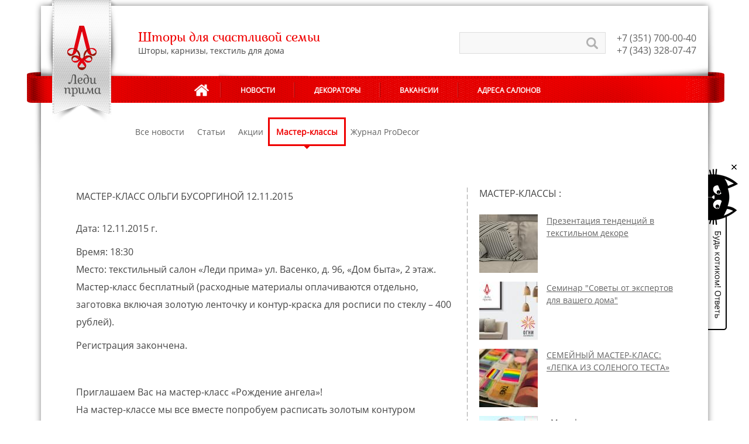

--- FILE ---
content_type: text/html; charset=UTF-8
request_url: https://decor.lady-prima.com/poleznoe/master-klassyi/master-klass_%C2%ABrozhdenie_angela%C2%BB/
body_size: 7030
content:
<!DOCTYPE html>
<html>
    <head>
		<base href="https://decor.lady-prima.com/">
        <title>МАСТЕР-КЛАСС ОЛЬГИ БУСОРГИНОЙ 12.11.2015</title>
		
		<meta http-equiv="Content-Type" content="text/html; charset=UTF-8">
		<meta http-equiv="X-UA-Compatible" content="IE=edge">
		<meta name="viewport" content="width=device-width, initial-scale=1.0, maximum-scale=1.0">
		<link rel="sitemap" type="application/xml" title="Sitemap" href="sitemap.xml" />
		<link rel="apple-touch-icon" href="/assets/templates/_decor/img/apple-icon.png" />
		
		<!--[if lt IE 9]><script src="/assets/templates/_decor/js/ie8-responsive-file-warning.js"></script><![endif]-->
		<script src="/assets/templates/_decor/js/ie-emulation-modes-warning.js"></script>
	
		<!-- HTML5 shim and Respond.js for IE8 support of HTML5 elements and media queries -->
		<!--[if lt IE 9]>
		  <script src="https://oss.maxcdn.com/html5shiv/3.7.2/html5shiv.min.js"></script>
		  <script src="https://oss.maxcdn.com/respond/1.4.2/respond.min.js"></script>
		<![endif]-->
		<link rel="shortcut icon" type="image/x-icon" href="/favicon.ico" />
		
		
		<link rel="stylesheet" type="text/css" href="/assets/templates/_decor/css/style.css"/>
		<link rel="stylesheet" type="text/css" href="/assets/templates/_decor/css/base.css"/>
		<link rel="stylesheet" type="text/css" href="/assets/templates/_decor/css/jquery.fancybox.css"/>
		<script type="text/javascript" src="/assets/templates/_decor/js/jquery-2.2.3.min.js"></script>
		<script type="text/javascript" src="/assets/templates/_decor/js/jquery.fancybox.pack.js"></script>
		<script type="text/javascript" src="/assets/templates/_decor/js/jquery.mask.min.js"></script>
		<script type="text/javascript" src="/assets/templates/_decor/js/rc.js"></script>
		<script type="text/javascript" src="/assets/templates/_decor/js/base-article.js"></script>
			<meta name="viewport" content="target-densitydpi=device-dpi" />
		<script type="text/javascript" src="ajax/ajaxlinks.js"></script>
        <!--[if lt IE 9]>
            <script src="http://html5shiv.googlecode.com/svn/trunk/html5.js"></script>
        <![endif]-->
    </head>
    <body>
        <div id="wrapper">
        	<!--div id="sites-nav">
				<div class="site-nav-wrapper">
					<div class="col-1 float-left"></div>
					<div class="nav-block">
						<div class="col-2 float-left">
							<a href="https://decor.lady-prima.com" title="Индивидуальный пошив штор"><span></span>Индивидуальный пошив</a>
						</div>
						<div class="col-3 float-left">
							<a href="https://myfullhouse.ru" title="Купить шторы онлайн"><span></span>Купить шторы онлайн</a>
						</div>
						<div class="col-4 float-left">
							<a href="http://shop.lady-prima.com" title="Интернет-магазин"><span></span>Интернет-магазин</a>
						</div>
					</div>
					<div class="col-5 float-right">
						<a href="https://decor.lady-prima.com/about/">О компании</a>
					</div>
				</div>
            </div-->
            <header>
				<div class="head-shadow-left"></div>
                <div id="head-info">
                    <div class="col-logo">
                        <a href="https://lady-prima.com"><img src="/assets/templates/_decor/img/logo-sm.png" alt="" /></a>
                    </div>
                    <div class="col-title">
                        <h1>Шторы для счастливой семьи <br /><small>Шторы, карнизы, текстиль для дома</small></h1>
                    </div>
					<div class="col-search">
						<form method="post" action="https://decor.lady-prima.com/search/">
							<input name="search" type="text" />
						</form>
					</div>
                    <div class="col-phones vcard">
                        <span class="tel"><a href="tel:+7&nbsp;(351)&nbsp;700-00-40">+7&nbsp;(351)&nbsp;700-00-40</a></span>
                        <span class="tel"><a href="tel:+7&nbsp;(343)&nbsp;328-07-47">+7&nbsp;(343)&nbsp;328-07-47</a></span>
                    </div>
                </div>
				                <div id="main-menu">
                    <div class="main-menu-wrap">
                        <ul style="width: 660px;">
                            <li >
								<a href="https://lady-prima.com" title="" style="background-image: url('/assets/templates/_decor/img/home-icon.png'); background-repeat: no-repeat;  background-position: center; background-size: contain;"></a>
							</li>
							<li ><a href="poleznoe/" title="">новости</a></li>
                            <li ><a href="design/" title="">декораторы</a></li>
                            <!--li ><a href="poleznoe/actions/" title="">акции</a></li-->
                            <!--li ><a href="poleznoe/collections/" title="">ткани</a></li-->
                            <!--li ><a href="service/" title="">товары и услуги</a></li-->
                            <!--li><a href="http://aristide.ru" title="">premium текстиль</a></li-->
							<li ><a href="http://decor.lady-prima.com/vakansii/">Вакансии</a></li>
							<li ><a href="salon/" title="">адреса салонов</a></li>
                        </ul>
                    </div>
                </div>
				<div class="head-shadow-right"></div>
            </header>
            <div id="content">
				<a class="vote_calling fancybox.ajax" rel="fancybox" href="ajax/voteresult/"><span></span></a>

					<div class="category-head">
                    <ul class="category-menu">
                        <li ><a href="poleznoe/" title="">Все новости</a></li>
                        <li ><a href="poleznoe/sovety-dekoratora/" title="">Статьи</a></li>
                        <li ><a href="poleznoe/actions/" title="">Акции</a></li>
                        <li class="active"><a href="poleznoe/master-klassyi/" title="">Мастер-классы</a></li>
                        <li ><a href="poleznoe/prodecor/" title="">Журнал ProDecor</a></li>
                    </ul></div>
                    <div id="base-content" class="clearfix">
        				<div class="base-left-col">
        				<h2>МАСТЕР-КЛАСС ОЛЬГИ БУСОРГИНОЙ 12.11.2015</h2>
						<p>Дата: 12.11.2015 г.</p>
<p>Время: 18:30 <br /> Место: текстильный салон «Леди прима» ул. Васенко, д. 96, «Дом быта», 2 этаж.<br /> Мастер-класс бесплатный (расходные материалы оплачиваются отдельно, заготовка включая золотую ленточку и контур-краска для росписи по стеклу – 400 рублей).</p>
<p>Регистрация закончена.</p>
<p> </p>
<p>Приглашаем Вас на мастер-класс «Рождение ангела»!<br /> На мастер-классе мы все вместе попробуем расписать золотым контуром стеклянную заготовку. В итоге, у нас получится чудесный, ни на кого не похожий Ангел – хранитель домашнего очага.</p>
<p>Останется только привязать золотую ленточку и забрать рождественского ангела домой!</p>
<p><img src="assets/uploads/Мастер%20класс/busorg/1.jpg" alt="" />
<img src="assets/uploads/Мастер%20класс/busorg/2.jpg" alt="" />
<img src="assets/uploads/Мастер%20класс/busorg/3.jpg" alt="" />
<img src="assets/uploads/Мастер%20класс/busorg/4.jpg" alt="" />
<img src="assets/uploads/Мастер%20класс/busorg/5.jpg" alt="" /></p>
<p>Подробный фотоотчет смотрите в наших группах в соцсетях:</span><br />
<a href="https://www.facebook.com/pg/ladyprima74/photos/?tab=album&amp;album_id=1032136163505695" rel="noreferrer" target="_blank" >Facebook</a><br /><a href="https://vk.com/album-35447110_223725280" rel="noreferrer" target="_blank">Вконтакте</a><br /><br /><a href="salon">Адреса салонов "Леди прима"</a>
						<div class="clearfix clear"></div>
					</div>
					<div class="base-right-col">
						
						<h3>
							
							
							мастер-классы
							:
						</h3>
						<ul>
													<li class="base-article-item">
                            <a href="poleznoe/master-klassyi/prezentacziya_tendenczij/">
								<img src="/assets/components/phpthumbof/cache/a2d4abb14b1d8e00eb360748ce433a23.4c0b17caecd3f6db5e765342cba10415.jpg" width="100" height="100" alt="Презентация тенденций в текстильном декоре" />
								<span>Презентация тенденций в текстильном декоре</span>
							</a>
                        </li>
						<li class="base-article-item">
                            <a href="poleznoe/master-klassyi/seminar_ekb/">
								<img src="/assets/components/phpthumbof/cache/fa3c99364a3d28e48d1c19bb0ed3f317.4c0b17caecd3f6db5e765342cba10415.jpg" width="100" height="100" alt="Cеминар "Советы от экспертов для вашего дома"" />
								<span>Cеминар "Советы от экспертов для вашего дома"</span>
							</a>
                        </li>
						<li class="base-article-item">
                            <a href="poleznoe/master-klassyi/lepka_iz_solenogo_testa/">
								<img src="/assets/components/phpthumbof/cache/b75327d5baa827d044e663d5a6cedb27.4c0b17caecd3f6db5e765342cba10415.jpg" width="100" height="100" alt="СЕМЕЙНЫЙ МАСТЕР-КЛАСС: «ЛЕПКА ИЗ СОЛЕНОГО ТЕСТА»" />
								<span>СЕМЕЙНЫЙ МАСТЕР-КЛАСС: «ЛЕПКА ИЗ СОЛЕНОГО ТЕСТА»</span>
							</a>
                        </li>
						<li class="base-article-item">
                            <a href="poleznoe/master-klassyi/22.06.2017/">
								<img src="/assets/components/phpthumbof/cache/01ae052d18b0313ebf2866a5580d4a18.4c0b17caecd3f6db5e765342cba10415.jpg" width="100" height="100" alt="«Марафон красоты» — мастер класс для любимых клиентов!" />
								<span>«Марафон красоты» — мастер класс для любимых клиентов!</span>
							</a>
                        </li>
						<li class="base-article-item">
                            <a href="poleznoe/master-klassyi/master-klass-latysheva/">
								<img src="/assets/components/phpthumbof/cache/7fb07c28fcb320276e89faddc1aa59a0.4c0b17caecd3f6db5e765342cba10415.jpg" width="100" height="100" alt="Мастер-класс «Время стиля» Латышевой Марии 16.03.2017" />
								<span>Мастер-класс «Время стиля» Латышевой Марии 16.03.2017</span>
							</a>
                        </li>
						</ul>
						<h3>Новости:</h3>
						<ul>
													<li class="base-article-item">
                            <a href="poleznoe/actions/skidka_26_na_tyul/">
								<img src="/assets/components/phpthumbof/cache/1f7b9ee4660652833caf388edce9628b.4c0b17caecd3f6db5e765342cba10415.jpg" width="100" height="100" alt="Скидка 26% на тюль в наличии" />
								<span>Скидка 26% на тюль в наличии</span>
							</a>
                        </li>
						<li class="base-article-item">
                            <a href="poleznoe/actions/shtoryi_za_9999/">
								<img src="/assets/components/phpthumbof/cache/5cddcb3fa0cceea7589fcdb74f203c1f.4c0b17caecd3f6db5e765342cba10415.jpg" width="100" height="100" alt="Шторы за 9999 рублей" />
								<span>Шторы за 9999 рублей</span>
							</a>
                        </li>
						<li class="base-article-item">
                            <a href="poleznoe/sovety-dekoratora/kak_uxazhivat_za_tekstilem/">
								<img src="/assets/components/phpthumbof/cache/685f4b8011e23997e5ccd2ce88db56aa.4c0b17caecd3f6db5e765342cba10415.jpg" width="100" height="100" alt="КАК УХАЖИВАТЬ ЗА ТЕКСТИЛЕМ?" />
								<span>КАК УХАЖИВАТЬ ЗА ТЕКСТИЛЕМ?</span>
							</a>
                        </li>
						</ul>
						<script type="text/javascript" src="//vk.com/js/api/openapi.js?121"></script>
						<!-- VK Widget -->
						<div id="vk_groups"></div>
						<script type="text/javascript">
						VK.Widgets.Group("vk_groups", {mode: 0, width: "340", height: "400", color1: 'FFFFFF', color2: '2B587A', color3: '5B7FA6'}, 35447110);
						</script>
						<br />
						<!--FB Widget-->
				  		<div id="fb-root"></div>
						<script>(function(d, s, id) {
						  var js, fjs = d.getElementsByTagName(s)[0];
						  if (d.getElementById(id)) return;
						  js = d.createElement(s); js.id = id;
						  js.src = "//connect.facebook.net/ru_RU/sdk.js#xfbml=1&version=v2.5";
						  fjs.parentNode.insertBefore(js, fjs);
						}(document, 'script', 'facebook-jssdk'));</script>
						<div class="fb-page" data-href="https://www.facebook.com/ladyprima74/" data-tabs="timeline" data-height="170" data-small-header="true" data-adapt-container-width="true" data-hide-cover="false" data-show-facepile="true"><div class="fb-xfbml-parse-ignore"><blockquote cite="https://www.facebook.com/ladyprima74/"><a href="https://www.facebook.com/ladyprima74/">Леди прима -  Шторы для счастливой семьи.</a></blockquote></div></div>
					</div>
				</div>
            </div>
            <footer>
                <div id="foot-menu">
                    <ul>
                        <!--li><a href="#">Партнёры</a></li-->
                        <!--li><a href="http://decor.lady-prima.com/vakansii/">Вакансии</a></li-->
                        <!--li><a href="#">Корпоративным клиентам</a></li-->
                    </ul>
                    <div class="foot-phones">
                        <span class="tel"><a href="tel:+7&nbsp;(351)&nbsp;700-00-40">+7&nbsp;(351)&nbsp;700-00-40</a></span>
                        &nbsp;/&nbsp;
                        <span class="tel"><a href="tel:+7&nbsp;(343)&nbsp;328-07-47">+7&nbsp;(343)&nbsp;328-07-47</a></span>
                    </div>
                    <div class="clearfix"></div>
                </div>
                <div id="foot-info-block">
                    <div class="foot-col-1">
                        <!--h3>Товары</h3>
                        <ul>
                            <li><a href="http://shop.lady-prima.com/catalog/cornices_blinds/">Карнизы, аксессуары</a></li>
                            <li><a href="http://shop.lady-prima.com/catalog/bathroom_and_sauna/">Махровые  полотенца</a></li>
                            <li><a href="http://shop.lady-prima.com/catalog/children/">Текстиль для детей</a></li>
                            <li><a href="http://shop.lady-prima.com/catalog/bed_linen/">Постельное бельё</a></li>
                            <li><a href="http://shop.lady-prima.com/catalog/pillows/">Подушки</a></li>
                            <li><a href="http://shop.lady-prima.com/catalog/blankets/">Одеяла</a></li>
                            <li><a href="http://shop.lady-prima.com/catalog/table_linen/">Столовое бельё</a></li>
                            <li><a href="http://shop.lady-prima.com/catalog/bedspreads_blankets/">Покрывала, пледы</a></li>
                            <li class="exlusive-for-alena"><span>&#9642;</span>&nbsp;<a href="http://decor.lady-prima.com/service/gifts/">Подарочные сертификаты</a></li>
                        </ul-->
                    </div>
                    <div class="foot-col-2">
                        <h3>Услуги</h3>
                        <ul>
                            <li><a href="https://decor.lady-prima.com/service/poshiv/">Пошив штор любой сложности</a></li>
                            <li><a href="https://decor.lady-prima.com/service/freecall/">Вызов дизайнера на дом</a></li>
                            <!--li><a href="https://decor.lady-prima.com/service/besproczentnaya_rassrochka/">Беспроцентная рассрочка</a></li-->
                            <li><a href="https://decor.lady-prima.com/service/postprodaga/">Монтаж/демонтаж штор и карнизов</a></li>
                            <li><a href="https://decor.lady-prima.com/service/mount/">Изготовление нестандартных карнизов</a></li>
                            <li><a href="https://decor.lady-prima.com/service/mebel/">Изготовление мягкой мебели малых форм</a></li>
                            <li><a href="https://decor.lady-prima.com/service/mount/#РОЛЛ_ШТОРЫ">Установка ролл-штор, плиссе, жалюзи</a></li>
                            <li><a href="https://decor.lady-prima.com/service/postprodaga/">Химчистка</a></li>
                            <li><a href="https://decor.lady-prima.com/service/bedposhivnazakaz/">Пошив постельного белья</a></li>
                            <li><a href="https://decor.lady-prima.com/poleznoe/sovety-dekoratora/postelnoe_belyo_na_zakaz_po_vashim_razmeram/#Вышивка">Вышивка на постельном белье, подушках и шторах.</a></li>
                            <li><a href="https://decor.lady-prima.com/service/polnoczvetnaya_pechat_na_tekstile/">Полноцветная печать на текстиле</a></li>
                            <li class="exlusive-for-alena"><span>&#9642;</span>&nbsp;<a href="https://decor.lady-prima.com/service/bonusnaya_karta/">Накопительная бонусная карта</a></li>
                        </ul>                        
                    </div>
                    <div class="foot-col-3">
                        <h3>Портфолио</h3>
                        <ul>
                            <li><a href="https://decor.lady-prima.com/shtory/gostinaya/">Шторы в гостинную</a></li>
                            <li><a href="https://decor.lady-prima.com/shtory/spalnya/">Шторы для спальни</a></li>
                            <li><a href="https://decor.lady-prima.com/shtory/detskaya/">Шторы в детскую</a></li>
                            <li><a href="https://decor.lady-prima.com/shtory/kuhnya/">Шторы для кухни</a></li>
                            <li><a href="https://decor.lady-prima.com/shtory/korporativnyie_klientyi/">Корпоративным клиентам</a></li>
                            <li><a href="https://decor.lady-prima.com/shtory/domashnij_teksil/">Домашний тексиль</a></li>
                            <li><a href="https://decor.lady-prima.com/shtory/raznoe/">Другое</a></li>
                        </ul>
                        <h3>Разделы сайта</h3>
                        <ul>
                            <li><a href="https://decor.lady-prima.com">Индивидуальный пошив</a></li>
                            <li><a href="https://myfullhouse.ru">Купить шторы онлайн</a></li>
                            <!--li><a href="http://shop.lady-prima.com">Интернет-магазин</a></li-->
                        </ul>
                    </div>
                    <div class="foot-col-4 vcard">
                        <h3>
                            <span class="category"><a href="https://decor.lady-prima.com/salon/">Салоны</a></span>
                            <span class="fn org">&laquo;Леди прима&raquo;</span>
                        </h3>
                        <span class="street-address">г. Челябинск</span><br>
                        <span class="street-address">&mdash; ул. Васенко, 96</span>
                        <br />
                        <span class="street-address">&mdash; Ак. Королёва, 15</span>
                        <br />
                        <span class="street-address">&mdash; Комсомольский пр., 69</span>
                        <br />
						<span class="street-address">&mdash; ул. Лесопарковая, 7<br>&nbsp;&nbsp;&nbsp;&nbsp;ИЦ "Park Avenue",</span>
                        <br />
                        <br />
                        <span class="street-address">г. Екатеринбург</span><br>
                        <span class="street-address">&mdash; ул. Студенческая, 11,<br />&nbsp;&nbsp;&nbsp;&nbsp;МЦ "Галерея"</span><br>
                    </div>
                    <div class="clearfix"></div>
                </div>
                <div class="clearfix"></div>
                <div class="foot-copyright">
                    <div>&copy; 2014&ndash;2023 &laquo;Леди прима&raquo; | Все права защищены и охраняются законом</div>
                </div>
				<!-- Facebook Pixel Code -->
				<script>
					!function(f,b,e,v,n,t,s){if(f.fbq)return;n=f.fbq=function(){n.callMethod?
					n.callMethod.apply(n,arguments):n.queue.push(arguments)};if(!f._fbq)f._fbq=n;
					n.push=n;n.loaded=!0;n.version='2.0';n.queue=[];t=b.createElement(e);t.async=!0;
					t.src=v;s=b.getElementsByTagName(e)[0];s.parentNode.insertBefore(t,s)}(window,
					document,'script','//connect.facebook.net/en_US/fbevents.js');
					
					fbq('init', '204858493221750');
					fbq('track', "PageView");</script>
					<noscript><img height="1" width="1" style="display:none"
					src="https://www.facebook.com/tr?id=204858493221750&ev=PageView&noscript=1"
					/></noscript>
				<!-- End Facebook Pixel Code -->
				<!-- Yandex.Metrika counter -->
				<script type="text/javascript">
				(function (d, w, c) {
					(w[c] = w[c] || []).push(function() {
						try {
							w.yaCounter13709860 = new Ya.Metrika({id:13709860, enableAll: true, webvisor:true});
						} catch(e) { }
					});

					var n = d.getElementsByTagName("script")[0],
						s = d.createElement("script"),
						f = function () { n.parentNode.insertBefore(s, n); };
					s.type = "text/javascript";
					s.async = true;
					s.src = (d.location.protocol == "https:" ? "https:" : "http:") + "//mc.yandex.ru/metrika/watch.js";

					if (w.opera == "[object Opera]") {
						d.addEventListener("DOMContentLoaded", f);
					} else { f(); }
				})(document, window, "yandex_metrika_callbacks");
				</script>
				<noscript><div><img src="//mc.yandex.ru/watch/13709860" style="position:absolute; left:-9999px;" alt="" /></div></noscript>
				<!-- /Yandex.Metrika counter -->
				<!--script type="text/javascript" src="/assets/templates/_decor/js/sw.js" charset="utf-8"></script-->
				<!--script type="text/javascript">
				  swQ(document).ready(function(){
					swQ().SW({
					  swKey: '09df910fe8642dfbd7906e8be63b776d',
					  swDomainKey: '7ee2149b73b37ea96176341e0b9b331a'
					});
					swQ('body').SW('load');
				  });
				</script-->
				<!-- BEGIN JIVOSITE CODE {literal} -->
				<script type='text/javascript'>
				(function(){ var widget_id = 'VO7jLItTkK';
				var s = document.createElement('script'); s.type = 'text/javascript'; s.async = true; s.src = '//code.jivosite.com/script/widget/'+widget_id; var ss = document.getElementsByTagName('script')[0]; ss.parentNode.insertBefore(s, ss);})();</script>
				<!-- {/literal} END JIVOSITE CODE -->
				<script>
				  (function(i,s,o,g,r,a,m){i['GoogleAnalyticsObject']=r;i[r]=i[r]||function(){
				  (i[r].q=i[r].q||[]).push(arguments)},i[r].l=1*new Date();a=s.createElement(o),
				  m=s.getElementsByTagName(o)[0];a.async=1;a.src=g;m.parentNode.insertBefore(a,m)
				  })(window,document,'script','//www.google-analytics.com/analytics.js','ga');
				
				  ga('create', 'UA-66834832-2', 'auto');
				  ga('send', 'pageview');
				</script>
				<script type="text/javascript">(window.Image ? (new Image()) : document.createElement('img')).src = location.protocol + '//vk.com/rtrg?r=h9K5tgvg6WmadZETbpyxCFd6zhK/l64prL*MaOGmO2JaULN/WT385XtswyOFSNASJv/m7sTTDfKwVmYGEWCSUykl/qFkyoRG0rOjnC2LVv/GchUegMLTsnIajB1qw6VlWN3M7DJoQ0M/6uD8UBZTdcK2WTi6LTTBAM4dho/4mWY-';</script>
            </footer>
        </div>
    </body>
</html>

--- FILE ---
content_type: text/css
request_url: https://decor.lady-prima.com/assets/templates/_decor/css/style.css
body_size: 4685
content:
html, body, div, span, applet, object, iframe, h1, h2, h3, h4, h5, h6, p, blockquote, pre, a, abbr, acronym, address, big, cite, code, del, dfn, em, img, ins, kbd, q, s, samp, small, strike, strong, sub, sup, tt, var, b, u, i, center, dl, dt, dd, ol, ul, li, fieldset, form, label, legend, table, caption, tbody, tfoot, thead, tr, th, td, article, aside, canvas, details, embed, figure, figcaption, footer, header, hgroup, menu, nav, output, ruby, section, summary, time, mark, audio, video {
  margin: 0;
  padding: 0;
  border: 0;
  font-size: 100%;
  font: inherit;
  vertical-align: baseline;
  outline: none;
}
html { height: 101%; } /* always display scrollbars */
body { font-size: 62.5%; line-height: 1; font-family: Arial, Tahoma, Verdana, sans-serif; }

article, aside, details, figcaption, figure, footer, header, hgroup, menu, nav, section { display: block; }
ol, ul { list-style: none; }

blockquote, q { quotes: none; }
blockquote:before, blockquote:after, q:before, q:after { content: ''; content: none; }
strong { font-weight: bold; } 

input { outline: none; }

table { border-collapse: collapse; border-spacing: 0; }
img { border: 0; max-width: 100%; }

a { text-decoration: none; }
a:hover { text-decoration: underline; }

/******************************************************************************/
/*основные стили*/
@import url(https://fonts.googleapis.com/css?family=Open+Sans);

@font-face {
    font-family: Marta;
    src: url(../fonts/Marta/Marta_Italic.otf), 
        url(../fonts/Marta_Regular.otf), 
        url(../fonts/Marta_Bold.otf);
}

@font-face {
    font-family: "Open Sans";
    src: url(../fonts/Open_Sans/OpenSans-Regular.ttf), 
        url(../fonts/Open_Sans/OpenSans-Bold.ttf), 
        url(../fonts/Open_Sans/OpenSans-ExtraBold.ttf);
}

body{
    font-family: 'Open Sans', sans-serif, serif;
    font-size: 14px;
    line-height: 150%;
    color: #464646;
    /*background: url('../img/BG_NY.png');*/
}

*, *:before, *:after {
    -webkit-box-sizing: border-box;
    -moz-box-sizing: border-box;
    box-sizing: border-box;
}

input{
    padding: 0 5px;
}

/*базовые классы*/

.clearfix:before,
.clearfix:after {
    content: " ";
    display: table;
}
 
.clearfix:after {
    clear: both;
}

form .require{
    background: url('../img/require.png') no-repeat right center;
}

.form-success {
    background-color: #c4ed9c;
    border: 2px solid;
    color: #3f512d;
    padding: 20px;
}
 
/* IE6/7 support */
.clearfix {
    *zoom: 1;
}

.float-left{
    float: left;
}
 
.float-right{
    float: right;
}

.hide {
    display: none;
}
 
.show {
    display: block;
}

.show-inline{
    display: inline;
}

a{
    color: #626262;
}

a:hover{
    color: #e50707;
}

/*верстка*/

/*header*/
#wrapper{
    max-width: 1140px;
    min-width: 1000px;
    margin: 0 auto;
    background-color: #ffffff;
    box-shadow: 0 0 10px gray;
    -moz-box-shadow: 0 0 10px gray;
    -webkit-box-shadow: 0 0 10px gray;
    -ms-box-shadow: 0 0 10px gray;
    -o-box-shadow: 0 0 10px gray;
    -khtml-box-shadow: 0 0 10px gray;
}

header{
    position: relative;
}

.head-shadow-left,
.head-shadow-right{
    position: absolute;
    height: 442px; 
    width: 9px; 
    top: -30px; 
}

.head-shadow-left{
    background: transparent url('../img/shadow-left-bg.png') no-repeat scroll left center; 
    left: -9px;
}

.head-shadow-right{
    background: transparent url('../img/shadow-right-bg.png') no-repeat scroll left center;
    right: -9px;
}

/*меню сайтов*/
/*#sites-nav{
    height: 70px;
    background: url('../img/top-menu-bg.png') repeat-x center right #cccccc;
    position: relative;
}*/

#sites-nav {
    background: #cccccc url("../img/top-line-bg.png") repeat-x scroll right bottom;
    height: 70px;
    top: 0;
    left: 0;
    right: 0;
    position: absolute;
    width: 100%;
}

#sites-nav .nav-block {
    left: 140px;
    position: absolute;
    right: 140px;/*210px;*/
    width: auto;
}

#sites-nav > *{
    height: 70px;
}

.site-nav-wrapper{
    margin: 0 auto;    
    max-width: 1140px;
    min-width: 1000px;
    position: relative;
}

#sites-nav .col-1{
    width: 140px;
    background: url('../img/portal-menu-shadow-bg-l.png') no-repeat right 0;
}

#sites-nav .col-2 a, #sites-nav .col-3 a, #sites-nav .col-4 a {
    display: block;
    height: 70px;
    margin: 0 auto;
    padding: 19px 0;
    width: 180px;
    line-height: 20px;
}

#sites-nav a > span{
    background: url('../img/sites-icon.png') no-repeat 0 0;
    display: block;
    height: 35px;
    width: 40px;
    float: left;
    margin-right: 15px;
}

/*#sites-nav .col-2 a:hover, #sites-nav .col-3 a:hover, #sites-nav .col-4 a:hover{
    
}*/

#sites-nav .col-2, #sites-nav .col-3, #sites-nav .col-4{
    width: 33%;
}

#sites-nav .col-2{
    background-color: #ffffff;
}

#sites-nav .col-3{
    /*background: url('../img/portal-menu-shadow-bg-r.png') no-repeat left 0;*/
}

#sites-nav .col-3 a span{
    background-position: left -70px;
}

#sites-nav .col-4 {
    background: rgba(0, 0, 0, 0) url("../img/vert-line-menu-big.png") no-repeat scroll left center;
}

#sites-nav .col-5 {
    padding: 25px 20px 0 0;
    width: 190px;
    text-align: justify;
    font-size: 14px;
}

#sites-nav .col-5 form{
    background: none;
    padding: 0;
}

#sites-nav .col-5 form input{
    width: 169px;
    height: 28px;
    background: url('../img/search-bg.png') no-repeat center center #ffffff;
    border-radius: 3px; -moz-border-radius: 3px; -webkit-border-radius: 3px; -o-border-radius: 3px; -khtml-border-radius: 3px;
    border: none;
    margin-bottom: 5px;
    margin-top: 0;
    padding: 0 30px 0 5px;
}

#sites-nav .col-5 a:last-child{
    float: right;
}

#sites-nav .col-4 a span{
    background-position: left -140px;
}

#sites-nav .col-2 a:hover span{
    background-position: left -35px;
}

#sites-nav .col-3 a:hover span{
    background-position: left -105px;
}

#sites-nav .col-4 a:hover span{
    background-position: left -175px;
}

#sites-nav .col-2 a span{
    /*background-image: url('../img/decor-icon.png'); */
    background-position: left -35px;
}

#head-info {
    height: 120px;
    margin-top: 10px;
    position: relative;
}

#head-info .col-logo {
    position: absolute;
    top: -14px;
    z-index: 102;
    left: 6px;
    width: 130px;
}

#head-info .col-title{
    margin: 45px 0 0 166px;
    float: left;
    width: 500px;
}

#head-info .col-title h1{
    font-family: Marta;
    font-size: 22px;
    color: #ef0000;    
}

#head-info .col-title h1 small{
    font-family: 'Open Sans', sans-serif, serif;
    font-size: 14px;
    color: #464646;    
}

#head-info .col-search{
    position: absolute;
    margin-top: 25px;
    right: 155px;
    width: 290px;
}

#head-info .col-search form {
    background: rgba(0, 0, 0, 0) none repeat scroll 0 0;
    padding: 5px 20px;
}

#head-info .col-search form input{
    width: 250px;
    background: url('../img/search-loupe.png') no-repeat right center #f8f8f8 !important;
}

#head-info .col-phones{
    width: 145px;
    text-align: right;
    color: #555555;
    font-size: 16px;
    margin: 45px 20px 0 0;    
    float: right;    
}

#main-menu{
    background: url('../img/big-tape-l.png') no-repeat;
    width: 1192px;
    height: 64px;
    position: relative;
    margin: -18px 0 0 -24px;
    z-index: 101;
}

#main-menu .main-menu-wrap{
    background: url('../img/big-tape-r.png') no-repeat center right;
    height: 64px;
    width: 100%;
    padding-right: 2px;
    padding-top: 20px;
}

.main-menu-wrap > ul > li > div {
    display: none;
    position: absolute;
    background: rgba(255, 255, 255, 0.7);
    width: 1140px;
    margin-left: -196px;    
}

.main-menu-wrap > ul > li > div ul {
    background: none;
}

.main-menu-wrap > ul > li:hover > div {
    display: block;
}

/*#main-menu ul{
    float: right;
    margin: 28px 0 0 0;
}*/

.main-menu-wrap > ul {
    /*left: 140px;
    position: absolute;
    right: 20px;
    top: 19px;*/
    width: 750px;
    margin: 0 auto;
}

.main-menu-wrap > ul > li{
    float: left;
    background: url('../img/vert-line-menu.png') no-repeat right center;
    line-height: 43px;
    text-align: center;
    padding: 0 1px 0 0;
    position: relative;
}

.main-menu-wrap > ul > li:last-child{
    background: none;    
}

.main-menu-wrap > ul > li > a{
    text-transform: uppercase;
    color: #ffffff;
    font-size: 12px;
    font-weight: bolder;
    padding: 4px 40px;
    /*text-shadow: 1px 1px 1px #666666;*/
    text-decoration: none;
}

/*#main-menu a > span{
    padding: 4px 20px;
}*/

.main-menu-wrap > ul > li:hover, .main-menu-wrap > ul > li.active{
    /*font-size: 14px;*/
    color: #eeeeee;
    background-color: #cd0000;
    background-image: none;    
    /*box-shadow: 3px 3px 5px #666666;
    outline: 2px solid #ffffff;*/
    position: relative;
    left: -3px;
}

.main-menu-wrap > ul > li:hover > a, .main-menu-wrap > ul > li.active > a{
    /*left: -3px;*/
    padding: 14px 37px 14px 55px;
    position: relative;
    background-color: #cd0000;
}


#main-menu li:last-child /*a*/{
        /*margin-right: 20px;*/
}

/* category-head */
.category-head{
    width: 100%;
    height: 55px;
    position: relative;
}

.category-head h1 {
    clear: both;
    color: #ef0000;
    font-family: Marta;
    font-size: 30px;
    height: auto;
    line-height: 122px;
    text-align: center;
    width: 100%;
}

.category-menu{
    height: 40px;
    line-height: 40px;
    margin: 30px 20px 0 150px;
    background: url('../img/category-menu-bg.png');
}

.category-menu li{
    float: left;
}

.category-menu li.active {
    background: rgba(0, 0, 0, 0) url("../img/angle-sm.png") no-repeat scroll center bottom;
    height: 49px;
}

.category-menu li a {
    padding: 12px 15px;
    text-decoration: none;
}

.category-menu li a:hover{
    color: #ef0000;
}

.category-menu li.active a {
    color: #ef0000;
    font-weight: bolder;
    outline: 3px solid;
}

.main-menu-wrap > ul > li > div .category-menu{
    width: 730px;
    margin: 30px auto;
}

.main-menu-wrap > ul > li > div .category-menu{
    width: 730px;
    margin: 30px auto;
}

.main-menu-wrap > ul > li > div .category-menu li a{
    color: #ef0000;
}

.main-menu-wrap > ul > li > div .category-menu li a:hover{
    color: #000000;
}

#content{
    position: relative;
}


/* fancybox */
.fancybox-nav span {
    background: rgba(0, 0, 0, 0) url("../img/slider-arrows.png") no-repeat left top !important;
    width: 31px !important;
    height: 44px !important;
}

.fancybox-prev span{
    left: 0 !important;
}

.fancybox-prev span:hover{
    background-position: left bottom !important;
}

.fancybox-next span{
    background-position: right top !important;
    right: 0 !important;
}

.fancybox-next span:hover{
    background-position: right bottom !important;
}

/* элементы администрирования на фронтенде */

.to-edit-element, .to-add-element, .to-edit-content{
    color: red;
}

.to-edit-element{
    background-color: #FFFFFF;
    border: 1px solid #FF0000;
    display: none;
    font-size: 22px;
    height: 30px;
    line-height: 30px;
    position: absolute;
    text-align: center;
    width: 30px;
    z-index: 100;
/*    top: 0;
    left: 0;*/
}

.to-edit-element:hover{
    color: #bbbbbb;
}

.to-edit-element span:before{
    content: "\270E";
}

*:hover > .to-edit-element{
    display: block;
    text-decoration: none;    
}

#portfolio_fb_tools {
    display: block;
}

#portfolio_fb_tools > *{
    margin: 10px 5px;
}

/* forms */
form{
    background-color: #F4F6F3;
    padding: 20px;
}

form input, form textarea{
    background-color: #ffffff !important;
    border: 1px solid #dddddd;
    width: 100%;
    padding: 0 10px;
}

form input{
    height: 37px;
    line-height: 37px;
    margin-top: 15px;
}

form .form-check-input{
    height: auto !important;
    display: inline !important;
    width: auto  !important;
}

form textarea{
    padding: 10px;
    margin-top: 15px;
}

form button{
    background-color: #ea0001;
    border: medium none;
    color: #ffffff;
    cursor: pointer;
    font-size: 16px;
    line-height: 37px;
    width: 100%;
    margin-top: 20px;
}

form label{
    display: block;
    margin-top: 15px;
}

.call_to_input{
    text-decoration: underline;
    cursor: pointer;
}

form button:hover{
    background-color: #fb3333;    
}

form .require {
    background: rgba(0, 0, 0, 0) url("../img/require.png") no-repeat scroll right center;
}

form p{
    margin-top: 10px;
}

form .radio-inline  {
    width: 80%;
    float: left;
    line-height: 37px;
}

form .radio-inline input{
    height: auto;
    width: 10%;
    float: right;
    line-height: 37px;
}

form input[type="radio"]{
    height: 15px;
}

form label input[type="radio"]{
    width: auto !important;
    display: inline;
}

#main-backform label input {
    margin-top: 5px !important;
}

.no-main-label{
    text-decoration: none !important;
    margin-top: 0 !important;
    text-align: left !important;
}

.form_close_btn {
    position: absolute;
    left: 0px;
    bottom: 30px;
    margin: 0 auto;
    width: 100%;
}

/* социальные сети */
.btn_fb, .btn_vk, .btn_ok, .btn_in, .btn_tw{
    display: inline-block;
    background: url('../img/soc-icons.png') no-repeat;
    width: 25px; height: 25px;
}

.btn_fb {
    background-position: -25px 0;
}

.btn_fb:hover {
    background-position: -25px -25px;
}

.btn_vk {
    background-position: 0 0;
}

.btn_vk:hover {
    background-position: 0 -25px;
}

.btn_in {
    background-position: -50px 0;
}

.btn_in:hover {
    background-position: -50px -25px;
}

.btn_ok {
    background-position: -75px 0;
}

.btn_ok:hover {
    background-position: -75px -25px;
}

.btn_tw {
    background-position: -100px 0;
}

.btn_tw:hover {
    background-position: -100px -25px;
}

/* колонки */
.cl30,
.cl70,
.cl50{
    float: left;
    /*padding: 10px;*/
}

.cl30{
    width:30%;
}

.cl30:last-child, .cl70:last-child{
    padding-left: 15px;
}

.cl30:first-child, .cl70:first-child{
    padding-right: 15px;
}

.cl70{
    width:70%;
}

.cl50{
    width: 50%;
}

.container{
    /*padding: 10px;*/
}

.container20{
    /*padding: 20px;*/
}

/* постраничная навигация */

.pagination{
    height: 20px;
    margin: 20px;
}

.pagination li{
    float: left;
    padding: 0 10px;
}

/* общие элементы */
.btn-red, 
.btn-gray,
.btn-trnsp{    
    display: inline-block;    
    padding: 0 40px;
    height: 40px;
    line-height: 40px;
    color: #ffffff;
}

.btn-red:hover, 
.btn-gray:hover{
    text-decoration: none;
    color: #ffffff;
    background-color: #fb3333;
}

.btn-red{
    background-color: #e90000;
}

.btn-gray{
    background-color: #909090;
}

.btn-gray:hover{
    background-color: #adadad !important;
}

.btn-trnsp{
    outline: 2px solid #ffffff;
    margin: 0 2px;
}

.btn-trnsp:hover{
    color:#cccccc;
    text-decoration: none;
    outline: 2px solid #cccccc;
}

.btn-100{
    width: 100%;
    text-align: center;
    padding: 0;
}

.decor_page_content{
    padding: 20px;
}


/* формы */

input.required{
    background: url("../img/require.png") no-repeat scroll right center;
}

/* сообщения */

.error{
    color: red;
}

input.error, textarea.error{
    color: red;
    border-color: red;
}

/* footer */
footer {
    margin-top: 20px;
}

#foot-menu{
    line-height: 47px;
    background-color: #d0d0d0;    
}

#foot-menu ul{
    margin: 0 20px;
}

#foot-menu ul li{
    float: left;
    margin-right: 20px;
}

#foot-info-block{
    margin: 40px 20px 20px 20px;
    color: #8b8b8b;
}

#foot-info-block h3{
    font-size: 18px;
    margin-bottom: 5px;
}

#foot-info-block ul{
    margin-bottom: 20px;
    font-size: 12px;
}

.foot-phones{
    float: right;
    text-align: right;
    margin-right: 20px;
    width: 40%;
}

.foot-col-1, .foot-col-2, .foot-col-3, .foot-col-4{
    float: left;
}

.foot-col-1{
    width: 30%;
}

.foot-col-2{
    width: 30%;
}

.foot-col-3{
    width: 20%;
    /*background: rgba(0, 0, 0, 0) url("../img/dashed_v.png") repeat-y scroll right top;*/
}

.foot-col-4{
    width: 20%;
}

.foot-col-4 .locality{
    font-size: 18px;
    margin-bottom: 20px;
    display: block;
}

.foot-copyright {
    background-color: #e90000;
    color: #ffffff;
    left: 0; right: 0;
    line-height: 60px;
    position: absolute;
    width: 100%;
}

.foot-copyright div{
    max-width: 1144px;
    min-width: 1000px;
    margin: 0 auto;
    padding: 0 20px;
    font-size: 12px;
}

.load-more{
    display: block;
    line-height: 40px;
    text-transform: uppercase;
    font-weight: bolder;
    width: 360px;
    margin: 40px auto;
    background-color: #d0d0d0;
    text-align: center;
}

.load-more:hover{
    background-color: #e6e6e6;
    color: #ffffff;
    text-decoration: none;
}

.arc-slider{
    text-indent: 0;
}

.exlusive-for-alena{
   color: #e90000;
   line-height: 12px;
}

.exlusive-for-alena span{
    position: relative;
    top: 2px;
    font-size: 22px;
}

.exlusive-for-alena > a {
   font-size: 12px;
}

@media (max-width: 1000px) {
    .foot-copyright, #sites-nav{
        width: 1000px;
    }
}

/*голосование*/

.vote_block{
    border: 2px solid #a1a1a1;
}

.vote_block h3{
    background-color: #a1a1a1;
    padding: 20px 40px;
    color: #ffffff;
    text-transform: uppercase;
    font-size: 16px;
}

.vote_block h3 span{
    text-transform: none;
    font-size: 14px;    
}

.vote_block form{
    background-color: #ffffff !important;
    padding: 20px 40px;
}

.vote_block form li{
    line-height: 30px;
}

.vote_block form input{
    height: auto !important;
    width: auto !important;
}

.vote_block form label{
    display: inline !important;
}

.vote_block form button{
    display: none;
}

.vote-count{
    margin: 0 40px 20px 0;
    text-align: right;
}

.vote-count span{
    color: red;
    float: left;
    margin-left: 40px;
}


.vote_result{
    padding: 20px 40px;
}

.vote_result li{
    position: relative;
    margin-bottom: 15px;
}

.vote_result li strong{
    display: block;
    margin-bottom: 5px;
    font-weight: normal;
    font-size: 14px;
}

.vote_result li div{
    margin-right: 50px;
    outline: 1px solid #d7d7d7;
    height: 20px;
}

.vote_result li>span{
    position: absolute;
    right: 0;
    top: 25px;
}

.vote_result li div span{
    display: block;
    height: 20px;
    background-color: #a1a1a1;
    text-indent: 10px;
    color: #ffffff;
}

.vote_calling{
    display: block;
    width: 51px;
    height: 284px;
    background: url('/assets/templates/_decor/img/tab_voting.png') no-repeat;
    position: absolute;
    right: -51px; top: 75px;
    cursor: pointer;
}

.vote_calling:hover{
    background-position: right;
}

.vote_calling span{
    display: block;
    background: url('/assets/templates/_decor/img/tab_voting_close.png') no-repeat center bottom;
    width: 13px; height: 10px;
    top: 0; right: 0;
    position: absolute;
}

.vote_calling span:hover{
    background-position: top;
}

.article-item h2 span, 
.article-item h3 span,
.base-left-col h2 span,
.base-left-col h3 span{
    text-transform: lowercase;
}


--- FILE ---
content_type: text/css
request_url: https://decor.lady-prima.com/assets/templates/_decor/css/base.css
body_size: 729
content:
#base-content {
    margin: 40px 0;
    padding: 20px 40px;
}

#base-content p{
    /*text-indent: 20px;*/
    margin: 10px 0;
}

#base-content a{
    text-decoration: underline;
}

.base-left-col{
    float: left;
    width: 65%;
    padding: 0 20px;
    background: url('../img/dashed_v.png') repeat-y right top;
    font-size: 16px;
    line-height: 30px;
}

.base-left-col h2, .base-right-col h3{
    font-size: 16px;
    text-transform: uppercase;
    margin-bottom: 25px;
}

.base-right-col{
    float: left;
    width: 35%;
    padding: 0 20px 0 20px;
}

.base-right-col ul{
    margin-bottom: 25px;
}

.base-article-item {
    clear: both;
    margin-bottom: 15px;
    min-height: 100px;
}

.base-article-item img{
    float: left;
    margin-right: 15px;
}

.base-article-item:hover img{
    outline: 2px solid #fb3333;
}

.arc-slider {
    text-align: center;
    /*margin: 20px auto;*/
}

#please_wait{
    list-style-type: none;
    text-align: center;
    display: none;
}

.arc-sl-tools{
    margin: 10px 0;
}

.arc-sl-tls-ars {
    display: inline-block;
    line-height: 19px;
    padding: 0 40px;
    position: relative;
    width: auto;
    background-color: #ffffff;
}

.arc-sl-tls-ars > span {
    bottom: 3px;
    display: inline-block;
    margin: 0 15px;
    position: relative;
}

.arc-sl-tls-lar, .arc-sl-tls-rar {
    background: rgba(0, 0, 0, 0) url("../img/img-list-arrows.png") no-repeat scroll left top;
    display: inline-block;
    height: 14px;
    margin-top: 3px;
    /*position: absolute;*/
    width: 40px;
}

.arc-sl-tls-lar{
    /*left:-15px;*/
}

.arc-sl-tls-rar{
    /*right: -15px;*/
    background-position: right top;
}

.arc-sl-tls-lar:hover{
    background-position: left bottom;
}

.arc-sl-tls-rar:hover{
    background-position: right bottom;
}

#base-content .base-left-col ul, #base-content .base-left-col ol{
    padding-left: 40px;
}

#base-content .base-left-col ul{
    list-style-type: disc;
}

#base-content .base-left-col ol{
    list-style-type: decimal;
}

.radio-inline {
    margin-top: 0 !important;
}

form h3{
    text-align: center;
    text-transform: uppercase;
}


--- FILE ---
content_type: application/javascript; charset=utf-8
request_url: https://decor.lady-prima.com/assets/templates/_decor/js/rc.js
body_size: 7048
content:
var system  = 'desktop',
    event   = 'click',
    re      = /android|arm|ipad|ios|palm|htc|mobile/ig;

    if(re.test(navigator['platform']+' '+navigator['userAgent'])){
        event  = 'tap';
        system = 'mobil';
    }

(function($){
    $.fn.ajaxLoader = function(options){
        var type = ['ajax-loader.gif', 'ajax-loader-big.gif', 'ajax-loader_2.gif'],
            fld = '/assets/templates/_decor/img/';
        var fill = fld+'fill.png';
           
        var opt = $.extend({
           'type':'0'
        }, options);
        if($(this).css('position') == 'static')
            $(this).css('position', 'relative');
              
        var wr = $('<div/>', {'title':'Загрузка...'}).css({
            'position':'absolute', 
            'width':'100%',
            'top':0,
            'bottom':0,
            'background':'url("'+fill+'")'
        }).html($('<div/>').css({
            'position':'absolute', 
            'background':'url("'+fld+type[opt['type']]+'") no-repeat center center',
            'width':'100%',
            'top':0,
            'bottom':0,
        }));
        $(this).append(wr);
        
        $.fn.stopAL = function(){
            wr.hide();
        }
        $.fn.startAL = function(){
            wr.show();
        }
    };
})(jQuery);

function ord_form_init(form, url, ext_data){
        
        if(url == undefined)
            url = '/ajax/order_nokcaptcha/';
        
        if(ext_data == undefined)
            ext_data = '';
        
        $('input[name=phone]').mask("+7(000)000-00-00", {placeholder: "+7(999)222-11-00", translation:{7:{pattern: /[7-8]+/}}});            
        form.submit(function(){
            //console.log(url);
            $.ajax({
                'url':url,
                'type':'post',
                'data':form.serialize(),
                'beforeSend':function(){
                    form.ajaxLoader()+ext_data;
                },
                'success':function(html){
                    //console.log(url);
                    html = $(html);
                    form.replaceWith(html);
                    ord_form_init(html);
                    form.stopAL()
                }
            });
            return false;
        });
    }


function resizeMenu(){
    var d = $('#wrapper');
    var w = d.width();
    var mw = $('#main-menu').width();
    var r = mw-w;
    var c = $('.main-menu-wrap li').size();
    var c2 = $('.category-menu li').size();
    var uw = $('.main-menu-wrap ul').width();
    var p = 33;
    var rr = 1140-w;
    var pd = '4px '+p+'px'; 
    var pd2 = '12px 11px'; 
    var mmw = 1192;
    if(rr > 0){
        pd = '4px '+(p-Math.round(((rr/c)/2)))+'px';
        pd2 = '12px '+(11-Math.round(((rr/c2)/2)))+'px';
        mmw -= rr;
    }
    $('.main-menu-wrap li a').css({'padding':pd});
    $('.category-menu li a').css({'padding':pd2});
    $('#main-menu').width(mmw);
}

function init(){
    $('input.hide_file').hide();
    //$('input[name=phone]').mask('+7 (999) 999-99-99');
    resizeMenu();
    var vt_pos = null, vt_top = 0;
    if($('.vote_calling').html() != undefined){
        vt_pos = $('.vote_calling').offset();
        vt_top = vt_pos.top;
    }
}

$(document).ready(function(){
    var linkInput = $('.call_to_input');    
    init();
    
    linkInput.on('click', function(){
        var _th = $(this);
        var id = _th.attr('for');
        var fileInput = $('#'+id);
        fileInput.click();
        fileInput.on('change', function(){            
            console.log($(this)[0].files[0].name);
            if($(this)[0].files[0].name != undefined)
                _th.text('Прикреплён файл ('+$(this)[0].files[0].name+')');
        });
        return false;
    });
    //console.log(123);
    var vt_pos = null, vt_top = 0;
    if($('.vote_calling').html() != undefined){
        vt_pos = $('.vote_calling').offset();
        vt_top = vt_pos.top;
    }
    
    $(window).scroll(function() {
        var sct = $(window).scrollTop();
        if($(window).scrollTop() > $(window).height()) {
            if($('#to_back_top_page').html() == undefined){
                $('<div/>',{"id":"to_back_top_page","class":"glyphicon glyphicon-circle-arrow-up"}).appendTo('#wrapper');
                $('#to_back_top_page').css('left', $('#wrapper').position().left+930+'px');
                $('#to_back_top_page').on('click', function(){
                    window.scroll(0 ,0);
                });
            }
            $('#to_back_top_page').fadeIn();
        }
        else{
            $('#to_back_top_page').fadeOut();
        }
        
        vt_pos.top = vt_top + sct;
        $('.vote_calling').offset(vt_pos);
        
    });
    
    $('body').on('submit','.ajax-form' , function(){
        var _th = $(this);
        var fd = new FormData(_th[0]);
        var _thData = _th.data();
        console.log(_th.data());
        //return false;
        
        $.ajax({
            type: _th[0].method,
            url: _thData.ajaxurl || _th[0].action,
            data: fd,
            processData: false,
            contentType: false,
            dataType: 'html',
            cache: false,
            success: function(data){
                //console.log(data);
                var form = $(data).find('form');
                if(form.html() != undefined){
                    //console.log('form: ',form.html());
                    _th.replaceWith(form);
                }
                else{
                    if($(data)[0].id != undefined && $(data)[0].id != '')
                    {
                        //console.log('$(data)[0].id != undefined: ', $(data)[0].id);
                        $('#'+$(data)[0].id).replaceWith($(data));
                    }
                    else
                        _th.replaceWith($(data));
                }
                console.log('_thData.init: ',_thData.init,'; window[_thData.init]: ',window[_thData.init],'; typeof(window[_thData.init]): ',typeof(window[_thData.init]));
                if(_thData.init != undefined && window[_thData.init] != undefined && typeof(window[_thData.init]) == 'function')
                    window[_thData.init]();                    
                init();
            }
        });
        return false;
    });
    
    $('#wrapper').on('click','.ajax-link' , function(){
        //console.log('ajax-link-active: ',$(this));
        var href = $(this).attr('href');
        $.get(href, function(text){
            var json = JSON.parse(text);
            for(var k in json)
                $('#'+k).text(json[k]);
            
        });
        return false;
    });
    
    if($('a[rel^=fancybox]:eq(0)').html() != undefined){
        $('a[rel^=fancybox]').each(function(){            
            $(this).fancybox();
        });
        
    }
    
    $(window).resize(function(){
        resizeMenu();
    });
    
    $('.vote_calling span').on('click', function(){
        $('.vote_calling').fadeOut();
        return false;
    });
});


--- FILE ---
content_type: text/plain
request_url: https://www.google-analytics.com/j/collect?v=1&_v=j102&a=396855734&t=pageview&_s=1&dl=https%3A%2F%2Fdecor.lady-prima.com%2Fpoleznoe%2Fmaster-klassyi%2Fmaster-klass_%25C2%25ABrozhdenie_angela%25C2%25BB%2F&ul=en-us%40posix&dt=%D0%9C%D0%90%D0%A1%D0%A2%D0%95%D0%A0-%D0%9A%D0%9B%D0%90%D0%A1%D0%A1%20%D0%9E%D0%9B%D0%AC%D0%93%D0%98%20%D0%91%D0%A3%D0%A1%D0%9E%D0%A0%D0%93%D0%98%D0%9D%D0%9E%D0%99%2012.11.2015&sr=1280x720&vp=1280x720&_u=IEBAAEABAAAAACAAI~&jid=265054044&gjid=897237850&cid=1924430145.1769906438&tid=UA-66834832-2&_gid=1042474023.1769906438&_r=1&_slc=1&z=621665896
body_size: -452
content:
2,cG-FFWGMHK7L9

--- FILE ---
content_type: application/javascript; charset=utf-8
request_url: https://decor.lady-prima.com/assets/templates/_decor/js/base-article.js
body_size: 4501
content:


$(document).ready(function() {
    var idsl = '#arc_base_slider';
    var cnt = $(idsl + ' .arc-sl-viewport img').size(),
            cur = 0;
    //var nxt = cnt >= 1 ? 1 : 0;
    var ars = $('<div class="arc-sl-tls-ars"><a href="#lar" class="arc-sl-tls-lar"></a><span></span><a href="#lar" class="arc-sl-tls-rar"></a></div>');
    ars.find('span').text('1/' + cnt);
    $(idsl + ' .arc-sl-tools').html(ars);

    $(idsl + ' .arc-sl-tls-lar, ' + idsl + ' .arc-sl-tls-rar').on('click', function() {
        var where = $(this).hasClass('arc-sl-tls-lar') ? 'l' : 'r';
        if (where == 'r') {
            cur = cnt > (cur + 1) ? (cur + 1) : 0;
        }
        else {
            cur = (cur - 1) >= 0 ? (cur - 1) : (cnt - 1);
        }
        //console.log('cur: ', cur);
        ars.find('span').text((cur + 1) + '/' + cnt);
        $(idsl + ' .arc-sl-viewport img').hide();
        $(idsl + ' .arc-sl-viewport img:eq(' + cur + ')').fadeIn();
        return false;
    });
    
    $('img:last').load(function () {
        //console.log('load all img...');
        $('.base-left-col div[class!="arc-sl-viewport img-wrap"]:has(>img), .base-left-col p:has(>img), .article div[class!="arc-sl-viewport img-wrap"]:has(>img), .article p:has(>img), #articles div[class!="arc-sl-viewport img-wrap"]:has(>img), #articles p:has(>img)').each(function(i) {
            //console.log($(this));
            var imgs = $(this).find('>img');
            var img_count = imgs.size();

            //console.log('imgs: ',imgs);
            if (img_count > 1) {
                var sld_idx = 'slider_' + i,
                        ornt = ['vert', '500', ''];
                var slider_block = $('<div/>', {'id': sld_idx, class: "arc-slider"});

                slider_block.append($('<div class="arc-sl-tools"></div>'));
                slider_vp = $('<div/>', {class: 'arc-sl-viewport img-wrap'});
                var first = true;
                imgs.each(function(i) {
                    if (first)
                        $(this).after($('<div/>', {id: 'slider_area'}));
                        
                    var w = $(this).width(), h = $(this).height();
                    console.log('w: ',w,'; h: ',h);
                    if (w > h)
                        ornt = ['horz', '730', ''];

                    $(this).attr({'src': '/assets/phpthumb/phpThumb.php?src=/' + $(this).attr('src') + '&w=' + ornt[1], width: (ornt[0] == 'horz' ? "100%" : ornt[1]), height: ornt[2]}).appendTo(slider_vp);

                    //console.log(i, ': ', $(this).attr('src'));
                    first = false;
                });
                slider_block.addClass('art_slider_' + ornt[0]);
                slider_block.append(slider_vp);
                $('#slider_area').replaceWith(slider_block);
                //$(this).html(slider_block);

                var idsl = '#' + sld_idx;
                var cnt = $(idsl + ' .arc-sl-viewport img').size(),
                        cur = 0;
                //var nxt = cnt >= 1 ? 1 : 0;
                var ars = $('<div class="arc-sl-tls-ars"><a href="#lar" class="arc-sl-tls-lar"></a><span></span><a href="#lar" class="arc-sl-tls-rar"></a></div>');
                ars.find('span').text('1/' + cnt);
                $(idsl + ' .arc-sl-tools').html(ars);

                $(idsl + ' .arc-sl-tls-lar, ' + idsl + ' .arc-sl-tls-rar').on('click', function() {
                    var where = $(this).hasClass('arc-sl-tls-lar') ? 'l' : 'r';
                    if (where == 'r') {
                        cur = cnt > (cur + 1) ? (cur + 1) : 0;
                    }
                    else {
                        cur = (cur - 1) >= 0 ? (cur - 1) : (cnt - 1);
                    }
                    //console.log(cur);
                    ars.find('span').text((cur + 1) + '/' + cnt);
                    $(idsl + ' .arc-sl-viewport img').hide();
                    $(idsl + ' .arc-sl-viewport img:eq(' + cur + ')').fadeIn();
                    return false;
                });
                $(idsl + ' .arc-sl-viewport img').hide();
                $(idsl + ' .arc-sl-viewport img:eq(' + cur + ')').fadeIn();
            }
            //console.log(img_count);
        });
    }).each(function(){
        if(this.complete) {
            $(this).trigger('load');
        }
    });
    
    var blh = $('.base-left-col').height(),
        brh = $('.base-right-col').height();
        
//    if(blh < brh)
        //$('.base-left-col').height(brh);
});
